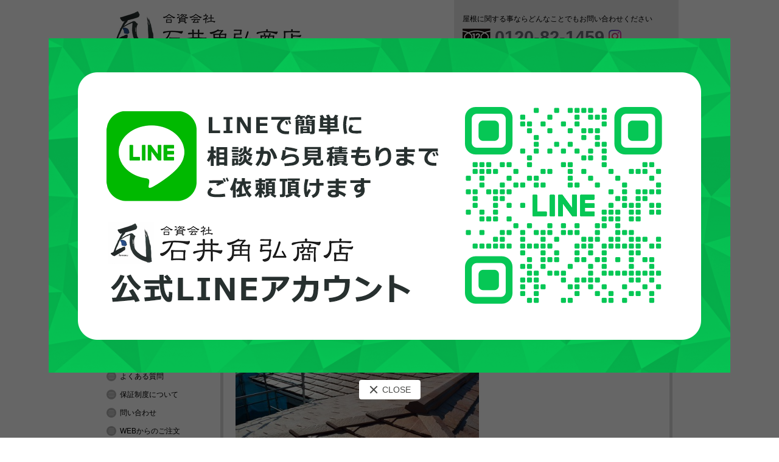

--- FILE ---
content_type: text/html; charset=UTF-8
request_url: https://ishikaku.com/1398/
body_size: 11946
content:
<!DOCTYPE html PUBLIC "-//W3C//DTD XHTML 1.0 Transitional//EN" "http://www.w3.org/TR/xhtml1/DTD/xhtml1-transitional.dtd">
<html xmlns="http://www.w3.org/1999/xhtml" lang="ja" xml:lang="ja">
<head>

  <!-- Global site tag (gtag.js) - Google Analytics -->
  <script async src="https://www.googletagmanager.com/gtag/js?id=UA-17067550-1"></script>
  <script>
    window.dataLayer = window.dataLayer || [];
    function gtag(){dataLayer.push(arguments);}
    gtag('js', new Date());

    gtag('config', 'UA-17067550-1');
    gtag('config', 'AW-983593685');
  </script>

  
<link rel="shortcut icon" href="https://ishikaku.com/wp-content/themes/ishikaku/favicon.ico" type="image/x-icon">

<title>
            小牧市　カラーベスト葺き替え工事完了　 - 犬山市の屋根工事　雨漏り修理　屋根補修は犬山市の石井角弘商店
  </title>


<meta http-equiv="content-type" content="text/html; charset=utf-8" />
<meta http-equiv="content-style-type" content="text/css; charset=utf-8" />

<!-- *** stylesheet *** -->
<link rel="stylesheet" type="text/css" href="https://ishikaku.com/wp-content/themes/ishikaku/js/slick/slick.css" />
<link rel="stylesheet" type="text/css" href="https://ishikaku.com/wp-content/themes/ishikaku/js/slick/slick-theme.css" />

<!-- *** javascript *** -->
<!--<script src="js/share.js" type="text/javascript"></script>-->
<link rel="stylesheet" type="text/css" href="https://ishikaku.com/wp-content/themes/ishikaku/js/nivo-slider.css" />
<link rel="stylesheet" type="text/css" href="https://ishikaku.com/wp-content/themes/ishikaku/js/style1.css" />
<link rel="stylesheet" type="text/css" href="https://ishikaku.com/wp-content/themes/ishikaku/js/jquery.lightbox-0.5.css" media="screen" />

<script language="javascript" type="text/javascript" src="https://ishikaku.com/wp-content/themes/ishikaku/js/jquery.js"></script>
<script language="javascript" type="text/javascript" src="https://ishikaku.com/wp-content/themes/ishikaku/js/jquery.easing.js"></script>
<script language="javascript" type="text/javascript" src="https://ishikaku.com/wp-content/themes/ishikaku/js/script.js"></script>
<script language="javascript" type="text/javascript" src="https://ishikaku.com/wp-content/themes/ishikaku/js/jQueryAutoHeight.js"></script>
<script language="javascript" type="text/javascript" src="https://ishikaku.com/wp-content/themes/ishikaku/js/jquery.matchHeight.js"></script>


<script type="text/javascript">
$(function() {
    $('.case-new-col').matchHeight();
    $('.js-mh').matchHeight();
});
</script>

<script type="text/javascript">
$(function(){
    $('#index_latest_case li').autoHeight({column:3, clear:1});
});
</script>


<style>
  @import url(https://fonts.googleapis.com/earlyaccess/notosansjapanese.css);
</style>


<script type="text/javascript" src="https://ishikaku.com/wp-content/themes/ishikaku/js/jquery.lightbox-0.5.js"></script>
<script type="text/javascript">
    $(function() {
        $('#product-col a').lightBox();
    });
    </script>


<!-- Google maps -->
<script src="https://maps.google.com/maps/api/js?key=AIzaSyB-a2K8ej7cFSRC54P-neVx6G-bVP3nz2U"></script>
<script>
function initialize() {
  var latlng = new google.maps.LatLng(35.371832, 136.953294);
  var myOptions = {
    zoom: 16, /*拡大比率*/
    center: latlng, /*表示枠内の中心点*/
    mapTypeId: google.maps.MapTypeId.ROADMAP/*表示タイプの指定*/
  };
  var map = new google.maps.Map(document.getElementById('map_canvas'), myOptions);

  /*アイコン設定▼*/
  var icon = new google.maps.MarkerImage('https://ishikaku.com/wp-content/themes/ishikaku/images/base/mapicon.png',
    new google.maps.Size(80,91),/*アイコンサイズ設定*/
    new google.maps.Point(0,0)/*アイコン位置設定*/
  );
  var markerOptions = {
    position: latlng,
    map: map,
    icon: icon,
    title: '石井角弘商店'
  };
  var marker = new google.maps.Marker(markerOptions);
　/*アイコン設定ここまで▲*/

  /*取得スタイルの貼り付け*/
  var styleOptions = [{"featureType":"landscape","stylers":[{"saturation":-100},{"lightness":65},{"visibility":"on"}]},{"featureType":"poi","stylers":[{"saturation":-100},{"lightness":51},{"visibility":"simplified"}]},{"featureType":"road.highway","stylers":[{"saturation":-100},{"visibility":"simplified"}]},{"featureType":"road.arterial","stylers":[{"saturation":-100},{"lightness":30},{"visibility":"on"}]},{"featureType":"road.local","stylers":[{"saturation":-100},{"lightness":40},{"visibility":"on"}]},{"featureType":"transit","stylers":[{"saturation":-100},{"visibility":"simplified"}]},{"featureType":"administrative.province","stylers":[{"visibility":"off"}]},{"featureType":"water","elementType":"labels","stylers":[{"visibility":"on"},{"lightness":-25},{"saturation":-100}]},{"featureType":"water","elementType":"geometry","stylers":[{"hue":"#ffff00"},{"lightness":-25},{"saturation":-97}]}];
  var styledMapOptions = { name: '石井角弘商店' }
  var sampleType = new google.maps.StyledMapType(styleOptions, styledMapOptions);
  map.mapTypes.set('sample', sampleType);
  map.setMapTypeId('sample');
}
</script>
<!--// Google maps -->

<meta name='robots' content='index, follow, max-image-preview:large, max-snippet:-1, max-video-preview:-1' />
	<style>img:is([sizes="auto" i], [sizes^="auto," i]) { contain-intrinsic-size: 3000px 1500px }</style>
	
	<!-- This site is optimized with the Yoast SEO plugin v25.3.1 - https://yoast.com/wordpress/plugins/seo/ -->
	<link rel="canonical" href="https://ishikaku.com/1398/" />
	<meta property="og:locale" content="ja_JP" />
	<meta property="og:type" content="article" />
	<meta property="og:title" content="小牧市　カラーベスト葺き替え工事完了　 - 犬山市の屋根工事　雨漏り修理　屋根補修は犬山市の石井角弘商店" />
	<meta property="og:description" content="先日、小牧市にてカラーベスト屋根葺き替え工事が完了しました。 軽量屋根材のＲＯＯＧＡ鉄平にて葺き替え工事を行いました。 綺麗に屋根が葺き変わりました。 工事完了 ＲＯＯＧＡ鉄平　ストーンオレンジ 葺き替え前 かなり傷んで [&hellip;]" />
	<meta property="og:url" content="https://ishikaku.com/1398/" />
	<meta property="og:site_name" content="犬山市の屋根工事　雨漏り修理　屋根補修は犬山市の石井角弘商店" />
	<meta property="article:published_time" content="2015-10-01T13:11:42+00:00" />
	<meta property="article:modified_time" content="2017-05-09T09:54:49+00:00" />
	<meta property="og:image" content="https://ishikaku.com/wp-content/uploads/2015/10/DSC_2210_00053.jpg" />
	<meta property="og:image:width" content="500" />
	<meta property="og:image:height" content="332" />
	<meta property="og:image:type" content="image/jpeg" />
	<meta name="author" content="ishikaku@Fgt7rjdeF2IL" />
	<meta name="twitter:card" content="summary_large_image" />
	<meta name="twitter:label1" content="執筆者" />
	<meta name="twitter:data1" content="ishikaku@Fgt7rjdeF2IL" />
	<script type="application/ld+json" class="yoast-schema-graph">{"@context":"https://schema.org","@graph":[{"@type":"WebPage","@id":"https://ishikaku.com/1398/","url":"https://ishikaku.com/1398/","name":"小牧市　カラーベスト葺き替え工事完了　 - 犬山市の屋根工事　雨漏り修理　屋根補修は犬山市の石井角弘商店","isPartOf":{"@id":"https://ishikaku.com/#website"},"primaryImageOfPage":{"@id":"https://ishikaku.com/1398/#primaryimage"},"image":{"@id":"https://ishikaku.com/1398/#primaryimage"},"thumbnailUrl":"https://ishikaku.com/wp-content/uploads/2015/10/DSC_2210_00053-400x266.jpg","datePublished":"2015-10-01T13:11:42+00:00","dateModified":"2017-05-09T09:54:49+00:00","author":{"@id":"https://ishikaku.com/#/schema/person/e60182a1b4e47d7234946e4abd072237"},"breadcrumb":{"@id":"https://ishikaku.com/1398/#breadcrumb"},"inLanguage":"ja","potentialAction":[{"@type":"ReadAction","target":["https://ishikaku.com/1398/"]}]},{"@type":"ImageObject","inLanguage":"ja","@id":"https://ishikaku.com/1398/#primaryimage","url":"https://ishikaku.com/wp-content/uploads/2015/10/DSC_2210_00053.jpg","contentUrl":"https://ishikaku.com/wp-content/uploads/2015/10/DSC_2210_00053.jpg","width":500,"height":332},{"@type":"BreadcrumbList","@id":"https://ishikaku.com/1398/#breadcrumb","itemListElement":[{"@type":"ListItem","position":1,"name":"ホーム","item":"https://ishikaku.com/"},{"@type":"ListItem","position":2,"name":"小牧市　カラーベスト葺き替え工事完了　"}]},{"@type":"WebSite","@id":"https://ishikaku.com/#website","url":"https://ishikaku.com/","name":"犬山市の屋根工事　雨漏り修理　屋根補修は犬山市の石井角弘商店","description":"","potentialAction":[{"@type":"SearchAction","target":{"@type":"EntryPoint","urlTemplate":"https://ishikaku.com/?s={search_term_string}"},"query-input":{"@type":"PropertyValueSpecification","valueRequired":true,"valueName":"search_term_string"}}],"inLanguage":"ja"},{"@type":"Person","@id":"https://ishikaku.com/#/schema/person/e60182a1b4e47d7234946e4abd072237","name":"ishikaku@Fgt7rjdeF2IL","image":{"@type":"ImageObject","inLanguage":"ja","@id":"https://ishikaku.com/#/schema/person/image/","url":"https://secure.gravatar.com/avatar/6e78bbf922cc780cbd83b23a6d67d350219e635ade319990f084d98e77c1a16b?s=96&d=mm&r=g","contentUrl":"https://secure.gravatar.com/avatar/6e78bbf922cc780cbd83b23a6d67d350219e635ade319990f084d98e77c1a16b?s=96&d=mm&r=g","caption":"ishikaku@Fgt7rjdeF2IL"},"url":"https://ishikaku.com/author/ishikakufgt7rjdef2il/"}]}</script>
	<!-- / Yoast SEO plugin. -->


<link rel='dns-prefetch' href='//maxcdn.bootstrapcdn.com' />
		<!-- This site uses the Google Analytics by MonsterInsights plugin v9.6.1 - Using Analytics tracking - https://www.monsterinsights.com/ -->
		<!-- Note: MonsterInsights is not currently configured on this site. The site owner needs to authenticate with Google Analytics in the MonsterInsights settings panel. -->
					<!-- No tracking code set -->
				<!-- / Google Analytics by MonsterInsights -->
		<script type="text/javascript">
/* <![CDATA[ */
window._wpemojiSettings = {"baseUrl":"https:\/\/s.w.org\/images\/core\/emoji\/16.0.1\/72x72\/","ext":".png","svgUrl":"https:\/\/s.w.org\/images\/core\/emoji\/16.0.1\/svg\/","svgExt":".svg","source":{"concatemoji":"https:\/\/ishikaku.com\/wp-includes\/js\/wp-emoji-release.min.js?ver=6.8.3"}};
/*! This file is auto-generated */
!function(s,n){var o,i,e;function c(e){try{var t={supportTests:e,timestamp:(new Date).valueOf()};sessionStorage.setItem(o,JSON.stringify(t))}catch(e){}}function p(e,t,n){e.clearRect(0,0,e.canvas.width,e.canvas.height),e.fillText(t,0,0);var t=new Uint32Array(e.getImageData(0,0,e.canvas.width,e.canvas.height).data),a=(e.clearRect(0,0,e.canvas.width,e.canvas.height),e.fillText(n,0,0),new Uint32Array(e.getImageData(0,0,e.canvas.width,e.canvas.height).data));return t.every(function(e,t){return e===a[t]})}function u(e,t){e.clearRect(0,0,e.canvas.width,e.canvas.height),e.fillText(t,0,0);for(var n=e.getImageData(16,16,1,1),a=0;a<n.data.length;a++)if(0!==n.data[a])return!1;return!0}function f(e,t,n,a){switch(t){case"flag":return n(e,"\ud83c\udff3\ufe0f\u200d\u26a7\ufe0f","\ud83c\udff3\ufe0f\u200b\u26a7\ufe0f")?!1:!n(e,"\ud83c\udde8\ud83c\uddf6","\ud83c\udde8\u200b\ud83c\uddf6")&&!n(e,"\ud83c\udff4\udb40\udc67\udb40\udc62\udb40\udc65\udb40\udc6e\udb40\udc67\udb40\udc7f","\ud83c\udff4\u200b\udb40\udc67\u200b\udb40\udc62\u200b\udb40\udc65\u200b\udb40\udc6e\u200b\udb40\udc67\u200b\udb40\udc7f");case"emoji":return!a(e,"\ud83e\udedf")}return!1}function g(e,t,n,a){var r="undefined"!=typeof WorkerGlobalScope&&self instanceof WorkerGlobalScope?new OffscreenCanvas(300,150):s.createElement("canvas"),o=r.getContext("2d",{willReadFrequently:!0}),i=(o.textBaseline="top",o.font="600 32px Arial",{});return e.forEach(function(e){i[e]=t(o,e,n,a)}),i}function t(e){var t=s.createElement("script");t.src=e,t.defer=!0,s.head.appendChild(t)}"undefined"!=typeof Promise&&(o="wpEmojiSettingsSupports",i=["flag","emoji"],n.supports={everything:!0,everythingExceptFlag:!0},e=new Promise(function(e){s.addEventListener("DOMContentLoaded",e,{once:!0})}),new Promise(function(t){var n=function(){try{var e=JSON.parse(sessionStorage.getItem(o));if("object"==typeof e&&"number"==typeof e.timestamp&&(new Date).valueOf()<e.timestamp+604800&&"object"==typeof e.supportTests)return e.supportTests}catch(e){}return null}();if(!n){if("undefined"!=typeof Worker&&"undefined"!=typeof OffscreenCanvas&&"undefined"!=typeof URL&&URL.createObjectURL&&"undefined"!=typeof Blob)try{var e="postMessage("+g.toString()+"("+[JSON.stringify(i),f.toString(),p.toString(),u.toString()].join(",")+"));",a=new Blob([e],{type:"text/javascript"}),r=new Worker(URL.createObjectURL(a),{name:"wpTestEmojiSupports"});return void(r.onmessage=function(e){c(n=e.data),r.terminate(),t(n)})}catch(e){}c(n=g(i,f,p,u))}t(n)}).then(function(e){for(var t in e)n.supports[t]=e[t],n.supports.everything=n.supports.everything&&n.supports[t],"flag"!==t&&(n.supports.everythingExceptFlag=n.supports.everythingExceptFlag&&n.supports[t]);n.supports.everythingExceptFlag=n.supports.everythingExceptFlag&&!n.supports.flag,n.DOMReady=!1,n.readyCallback=function(){n.DOMReady=!0}}).then(function(){return e}).then(function(){var e;n.supports.everything||(n.readyCallback(),(e=n.source||{}).concatemoji?t(e.concatemoji):e.wpemoji&&e.twemoji&&(t(e.twemoji),t(e.wpemoji)))}))}((window,document),window._wpemojiSettings);
/* ]]> */
</script>
<style id='wp-emoji-styles-inline-css' type='text/css'>

	img.wp-smiley, img.emoji {
		display: inline !important;
		border: none !important;
		box-shadow: none !important;
		height: 1em !important;
		width: 1em !important;
		margin: 0 0.07em !important;
		vertical-align: -0.1em !important;
		background: none !important;
		padding: 0 !important;
	}
</style>
<link rel='stylesheet' id='wp-block-library-css' href='https://ishikaku.com/wp-includes/css/dist/block-library/style.min.css?ver=6.8.3' type='text/css' media='all' />
<style id='classic-theme-styles-inline-css' type='text/css'>
/*! This file is auto-generated */
.wp-block-button__link{color:#fff;background-color:#32373c;border-radius:9999px;box-shadow:none;text-decoration:none;padding:calc(.667em + 2px) calc(1.333em + 2px);font-size:1.125em}.wp-block-file__button{background:#32373c;color:#fff;text-decoration:none}
</style>
<style id='global-styles-inline-css' type='text/css'>
:root{--wp--preset--aspect-ratio--square: 1;--wp--preset--aspect-ratio--4-3: 4/3;--wp--preset--aspect-ratio--3-4: 3/4;--wp--preset--aspect-ratio--3-2: 3/2;--wp--preset--aspect-ratio--2-3: 2/3;--wp--preset--aspect-ratio--16-9: 16/9;--wp--preset--aspect-ratio--9-16: 9/16;--wp--preset--color--black: #000000;--wp--preset--color--cyan-bluish-gray: #abb8c3;--wp--preset--color--white: #ffffff;--wp--preset--color--pale-pink: #f78da7;--wp--preset--color--vivid-red: #cf2e2e;--wp--preset--color--luminous-vivid-orange: #ff6900;--wp--preset--color--luminous-vivid-amber: #fcb900;--wp--preset--color--light-green-cyan: #7bdcb5;--wp--preset--color--vivid-green-cyan: #00d084;--wp--preset--color--pale-cyan-blue: #8ed1fc;--wp--preset--color--vivid-cyan-blue: #0693e3;--wp--preset--color--vivid-purple: #9b51e0;--wp--preset--gradient--vivid-cyan-blue-to-vivid-purple: linear-gradient(135deg,rgba(6,147,227,1) 0%,rgb(155,81,224) 100%);--wp--preset--gradient--light-green-cyan-to-vivid-green-cyan: linear-gradient(135deg,rgb(122,220,180) 0%,rgb(0,208,130) 100%);--wp--preset--gradient--luminous-vivid-amber-to-luminous-vivid-orange: linear-gradient(135deg,rgba(252,185,0,1) 0%,rgba(255,105,0,1) 100%);--wp--preset--gradient--luminous-vivid-orange-to-vivid-red: linear-gradient(135deg,rgba(255,105,0,1) 0%,rgb(207,46,46) 100%);--wp--preset--gradient--very-light-gray-to-cyan-bluish-gray: linear-gradient(135deg,rgb(238,238,238) 0%,rgb(169,184,195) 100%);--wp--preset--gradient--cool-to-warm-spectrum: linear-gradient(135deg,rgb(74,234,220) 0%,rgb(151,120,209) 20%,rgb(207,42,186) 40%,rgb(238,44,130) 60%,rgb(251,105,98) 80%,rgb(254,248,76) 100%);--wp--preset--gradient--blush-light-purple: linear-gradient(135deg,rgb(255,206,236) 0%,rgb(152,150,240) 100%);--wp--preset--gradient--blush-bordeaux: linear-gradient(135deg,rgb(254,205,165) 0%,rgb(254,45,45) 50%,rgb(107,0,62) 100%);--wp--preset--gradient--luminous-dusk: linear-gradient(135deg,rgb(255,203,112) 0%,rgb(199,81,192) 50%,rgb(65,88,208) 100%);--wp--preset--gradient--pale-ocean: linear-gradient(135deg,rgb(255,245,203) 0%,rgb(182,227,212) 50%,rgb(51,167,181) 100%);--wp--preset--gradient--electric-grass: linear-gradient(135deg,rgb(202,248,128) 0%,rgb(113,206,126) 100%);--wp--preset--gradient--midnight: linear-gradient(135deg,rgb(2,3,129) 0%,rgb(40,116,252) 100%);--wp--preset--font-size--small: 13px;--wp--preset--font-size--medium: 20px;--wp--preset--font-size--large: 36px;--wp--preset--font-size--x-large: 42px;--wp--preset--spacing--20: 0.44rem;--wp--preset--spacing--30: 0.67rem;--wp--preset--spacing--40: 1rem;--wp--preset--spacing--50: 1.5rem;--wp--preset--spacing--60: 2.25rem;--wp--preset--spacing--70: 3.38rem;--wp--preset--spacing--80: 5.06rem;--wp--preset--shadow--natural: 6px 6px 9px rgba(0, 0, 0, 0.2);--wp--preset--shadow--deep: 12px 12px 50px rgba(0, 0, 0, 0.4);--wp--preset--shadow--sharp: 6px 6px 0px rgba(0, 0, 0, 0.2);--wp--preset--shadow--outlined: 6px 6px 0px -3px rgba(255, 255, 255, 1), 6px 6px rgba(0, 0, 0, 1);--wp--preset--shadow--crisp: 6px 6px 0px rgba(0, 0, 0, 1);}:where(.is-layout-flex){gap: 0.5em;}:where(.is-layout-grid){gap: 0.5em;}body .is-layout-flex{display: flex;}.is-layout-flex{flex-wrap: wrap;align-items: center;}.is-layout-flex > :is(*, div){margin: 0;}body .is-layout-grid{display: grid;}.is-layout-grid > :is(*, div){margin: 0;}:where(.wp-block-columns.is-layout-flex){gap: 2em;}:where(.wp-block-columns.is-layout-grid){gap: 2em;}:where(.wp-block-post-template.is-layout-flex){gap: 1.25em;}:where(.wp-block-post-template.is-layout-grid){gap: 1.25em;}.has-black-color{color: var(--wp--preset--color--black) !important;}.has-cyan-bluish-gray-color{color: var(--wp--preset--color--cyan-bluish-gray) !important;}.has-white-color{color: var(--wp--preset--color--white) !important;}.has-pale-pink-color{color: var(--wp--preset--color--pale-pink) !important;}.has-vivid-red-color{color: var(--wp--preset--color--vivid-red) !important;}.has-luminous-vivid-orange-color{color: var(--wp--preset--color--luminous-vivid-orange) !important;}.has-luminous-vivid-amber-color{color: var(--wp--preset--color--luminous-vivid-amber) !important;}.has-light-green-cyan-color{color: var(--wp--preset--color--light-green-cyan) !important;}.has-vivid-green-cyan-color{color: var(--wp--preset--color--vivid-green-cyan) !important;}.has-pale-cyan-blue-color{color: var(--wp--preset--color--pale-cyan-blue) !important;}.has-vivid-cyan-blue-color{color: var(--wp--preset--color--vivid-cyan-blue) !important;}.has-vivid-purple-color{color: var(--wp--preset--color--vivid-purple) !important;}.has-black-background-color{background-color: var(--wp--preset--color--black) !important;}.has-cyan-bluish-gray-background-color{background-color: var(--wp--preset--color--cyan-bluish-gray) !important;}.has-white-background-color{background-color: var(--wp--preset--color--white) !important;}.has-pale-pink-background-color{background-color: var(--wp--preset--color--pale-pink) !important;}.has-vivid-red-background-color{background-color: var(--wp--preset--color--vivid-red) !important;}.has-luminous-vivid-orange-background-color{background-color: var(--wp--preset--color--luminous-vivid-orange) !important;}.has-luminous-vivid-amber-background-color{background-color: var(--wp--preset--color--luminous-vivid-amber) !important;}.has-light-green-cyan-background-color{background-color: var(--wp--preset--color--light-green-cyan) !important;}.has-vivid-green-cyan-background-color{background-color: var(--wp--preset--color--vivid-green-cyan) !important;}.has-pale-cyan-blue-background-color{background-color: var(--wp--preset--color--pale-cyan-blue) !important;}.has-vivid-cyan-blue-background-color{background-color: var(--wp--preset--color--vivid-cyan-blue) !important;}.has-vivid-purple-background-color{background-color: var(--wp--preset--color--vivid-purple) !important;}.has-black-border-color{border-color: var(--wp--preset--color--black) !important;}.has-cyan-bluish-gray-border-color{border-color: var(--wp--preset--color--cyan-bluish-gray) !important;}.has-white-border-color{border-color: var(--wp--preset--color--white) !important;}.has-pale-pink-border-color{border-color: var(--wp--preset--color--pale-pink) !important;}.has-vivid-red-border-color{border-color: var(--wp--preset--color--vivid-red) !important;}.has-luminous-vivid-orange-border-color{border-color: var(--wp--preset--color--luminous-vivid-orange) !important;}.has-luminous-vivid-amber-border-color{border-color: var(--wp--preset--color--luminous-vivid-amber) !important;}.has-light-green-cyan-border-color{border-color: var(--wp--preset--color--light-green-cyan) !important;}.has-vivid-green-cyan-border-color{border-color: var(--wp--preset--color--vivid-green-cyan) !important;}.has-pale-cyan-blue-border-color{border-color: var(--wp--preset--color--pale-cyan-blue) !important;}.has-vivid-cyan-blue-border-color{border-color: var(--wp--preset--color--vivid-cyan-blue) !important;}.has-vivid-purple-border-color{border-color: var(--wp--preset--color--vivid-purple) !important;}.has-vivid-cyan-blue-to-vivid-purple-gradient-background{background: var(--wp--preset--gradient--vivid-cyan-blue-to-vivid-purple) !important;}.has-light-green-cyan-to-vivid-green-cyan-gradient-background{background: var(--wp--preset--gradient--light-green-cyan-to-vivid-green-cyan) !important;}.has-luminous-vivid-amber-to-luminous-vivid-orange-gradient-background{background: var(--wp--preset--gradient--luminous-vivid-amber-to-luminous-vivid-orange) !important;}.has-luminous-vivid-orange-to-vivid-red-gradient-background{background: var(--wp--preset--gradient--luminous-vivid-orange-to-vivid-red) !important;}.has-very-light-gray-to-cyan-bluish-gray-gradient-background{background: var(--wp--preset--gradient--very-light-gray-to-cyan-bluish-gray) !important;}.has-cool-to-warm-spectrum-gradient-background{background: var(--wp--preset--gradient--cool-to-warm-spectrum) !important;}.has-blush-light-purple-gradient-background{background: var(--wp--preset--gradient--blush-light-purple) !important;}.has-blush-bordeaux-gradient-background{background: var(--wp--preset--gradient--blush-bordeaux) !important;}.has-luminous-dusk-gradient-background{background: var(--wp--preset--gradient--luminous-dusk) !important;}.has-pale-ocean-gradient-background{background: var(--wp--preset--gradient--pale-ocean) !important;}.has-electric-grass-gradient-background{background: var(--wp--preset--gradient--electric-grass) !important;}.has-midnight-gradient-background{background: var(--wp--preset--gradient--midnight) !important;}.has-small-font-size{font-size: var(--wp--preset--font-size--small) !important;}.has-medium-font-size{font-size: var(--wp--preset--font-size--medium) !important;}.has-large-font-size{font-size: var(--wp--preset--font-size--large) !important;}.has-x-large-font-size{font-size: var(--wp--preset--font-size--x-large) !important;}
:where(.wp-block-post-template.is-layout-flex){gap: 1.25em;}:where(.wp-block-post-template.is-layout-grid){gap: 1.25em;}
:where(.wp-block-columns.is-layout-flex){gap: 2em;}:where(.wp-block-columns.is-layout-grid){gap: 2em;}
:root :where(.wp-block-pullquote){font-size: 1.5em;line-height: 1.6;}
</style>
<link rel='stylesheet' id='theme-style-css' href='https://ishikaku.com/wp-content/themes/ishikaku/style.css?ver=6.8.3' type='text/css' media='all' />
<link rel='stylesheet' id='icon-style-css' href='https://maxcdn.bootstrapcdn.com/font-awesome/4.7.0/css/font-awesome.min.css?ver=6.8.3' type='text/css' media='all' />
<link rel='stylesheet' id='wp-pagenavi-css' href='https://ishikaku.com/wp-content/plugins/wp-pagenavi/pagenavi-css.css?ver=2.70' type='text/css' media='all' />
<link rel="https://api.w.org/" href="https://ishikaku.com/wp-json/" /><link rel="alternate" title="JSON" type="application/json" href="https://ishikaku.com/wp-json/wp/v2/posts/1398" /><link rel="EditURI" type="application/rsd+xml" title="RSD" href="https://ishikaku.com/xmlrpc.php?rsd" />
<meta name="generator" content="WordPress 6.8.3" />
<link rel='shortlink' href='https://ishikaku.com/?p=1398' />
<link rel="alternate" title="oEmbed (JSON)" type="application/json+oembed" href="https://ishikaku.com/wp-json/oembed/1.0/embed?url=https%3A%2F%2Fishikaku.com%2F1398%2F" />
<link rel="alternate" title="oEmbed (XML)" type="text/xml+oembed" href="https://ishikaku.com/wp-json/oembed/1.0/embed?url=https%3A%2F%2Fishikaku.com%2F1398%2F&#038;format=xml" />
<link type="text/css" href="https://ishikaku.com/wp-content/themes/ishikaku/js/facebox/facebox.css" rel="stylesheet" media="all" />
<script src="https://ishikaku.com/wp-content/themes/ishikaku/js/facebox/facebox.js" type="text/javascript"></script>
<script src="https://ishikaku.com/wp-content/themes/ishikaku/js/facebox/faceboxOnload.js" type="text/javascript"></script>

<script src="https://ishikaku.com/wp-content/themes/ishikaku/js/opening.js"></script>
</head>



  <body id="%e5%b0%8f%e7%89%a7%e5%b8%82%e3%80%80%e3%82%ab%e3%83%a9%e3%83%bc%e3%83%99%e3%82%b9%e3%83%88%e8%91%ba%e3%81%8d%e6%9b%bf%e3%81%88%e5%b7%a5%e4%ba%8b%e5%ae%8c%e4%ba%86%e3%80%80" onload="initialize();">
<div id="document">
  <div id="header2">

<div id="logo-new">
<h1><img src="https://ishikaku.com/wp-content/themes/ishikaku/images/base/logo-202001.png" alt="屋根リフォーム 雨漏り修理 屋根葺き替えは愛知岐阜の石井角弘商店へ　合資会社 石井角弘商店" /></h1>
<div class="header-right">
<p>屋根に関する事ならどんなことでもお問い合わせください</p>
<div class="phone">
<img src="https://ishikaku.com/wp-content/themes/ishikaku/images/base/dial-icon.png"><p>0120-82-1459</p>
</div>
<div class="sns-icon_sp">
  <ul class="side-icon">
    <li>
      <a href="https://www.instagram.com/ishiikakuhiroshouten/" target="_blank"><i class="fa fa-instagram" aria-hidden="true"></i></a>
    </li>
  </ul>
</div>
</div>
</div>
    <!-- /#header -->
    </div>
<div id="globalnavi">
<ul><li><a href="https://ishikaku.com/">ホーム<span>HOME</span></a></li>
<li><a href="#" title="menu-btn">屋根工事メニュー<span>MENU</span></a>
<ul class="sub-menu">
	<li><a href="/case-fukikae/" title="head">屋根のリフォーム・瓦葺替え</a>
	<ul class="sub-menu">
		<li><a href="/case/case-fukikae/earthquake-resistant/">耐震工事</a></li>
		<li><a href="/case/case-fukikae/slate-roof">スレート屋根</a></li>
		<li><a href="/case/case-fukikae/slate-cover/">カバー工事</a></li>
		<li><a href="/case/case-fukikae/cement-roof">セメント瓦</a></li>
		<li><a href="/case/case-fukikae/slate-pamir">パミール屋根</a></li>
		<li><a href="/case/case-fukikae/sekisui/">セキスイかわらＵ</a></li>
		<li><a href="https://ishikaku.com/case/case-fukikae/subsidy/">補助金対象工事</a></li>
		<li><a href="/case/case-fukikae/rooga/">ROOGA</a></li>
		<li><a href="/case/case-fukikae/solor-power-set/">太陽光発電設置</a></li>
		<li><a href="/case/case-fukikae/gaiheki">外壁塗装</a></li>
	</ul>
</li>
	<li><a href="/case-repair/" title="head">屋根の補修やトラブル</a>
	<ul class="sub-menu">
		<li><a href="/case/case-repair/shikkui">漆喰工事</a></li>
		<li><a href="/case/case-repair/rain-leaking">雨漏り補修</a></li>
		<li><a href="/case/case-repair/typhoon">台風被害の補修</a></li>
		<li><a href="/case/case-repair/taishin">棟積み直し</a></li>
		<li><a href="/case/case-repair/taniita">谷板金補修</a></li>
		<li><a href="/case/case-repair/snow">雪止め設置工事</a></li>
		<li><a href="/case/case-repair/%e6%a3%9f%e7%95%aa%e7%b7%9a">番線工事</a></li>
		<li><a href="/case/case-repair/other-repair">その他の補修</a></li>
	</ul>
</li>
</ul>
</li>
<li><a href="https://ishikaku.com/payment/"><small>料金・お支払について</small><span>PAYMENT</span></a></li>
<li><a href="https://ishikaku.com/contact/">お問合せ<span>CONTACT</span></a></li>
<li><a href="https://page.line.me/xha2949x?openQrModal=true"><span class="line">LINEで気軽に<br>問い合わせる</span></a></li>
</ul>        <!-- /#globalnavi -->
    </div>
  <div id="document-inner" class="clearfix">
  <div id="contents">
    <h2 id="page">ブログ</h2>
          <div id="date">2015/10/01</div>
<h3 id="post-tit">小牧市　カラーベスト葺き替え工事完了　</h3>
<div class="inner-box">
 <p>先日、小牧市にてカラーベスト屋根葺き替え工事が完了しました。</p>
<p>軽量屋根材のＲＯＯＧＡ鉄平にて葺き替え工事を行いました。</p>
<p>綺麗に屋根が葺き変わりました。</p>
<p><img fetchpriority="high" decoding="async" class="alignnone size-medium wp-image-1400" src="https://ishikaku.com/wp-content/uploads/2015/10/DSC_2210_00053-400x266.jpg" alt="DSC_2210_00053" width="400" height="266" srcset="https://ishikaku.com/wp-content/uploads/2015/10/DSC_2210_00053-400x266.jpg 400w, https://ishikaku.com/wp-content/uploads/2015/10/DSC_2210_00053.jpg 500w" sizes="(max-width: 400px) 100vw, 400px" /></p>
<p>工事完了</p>
<p>ＲＯＯＧＡ鉄平　ストーンオレンジ</p>
<p><img decoding="async" class="alignnone size-medium wp-image-1399" src="https://ishikaku.com/wp-content/uploads/2015/10/DSC_1757-400x266.jpg" alt="DSC_1757" width="400" height="266" srcset="https://ishikaku.com/wp-content/uploads/2015/10/DSC_1757-400x266.jpg 400w, https://ishikaku.com/wp-content/uploads/2015/10/DSC_1757.jpg 500w" sizes="(max-width: 400px) 100vw, 400px" /></p>
<p>葺き替え前</p>
<p>かなり傷んでいました。</p>
    </div>
 <div class="back_btn"><a href="https://ishikaku.com/category/blog"><img src="https://ishikaku.com/wp-content/themes/ishikaku/images/base/btn_ather_blog.gif" alt="ブログ一覧に戻る"></a> </div>

<aside id="cateBox">
<h4>ブログカテゴリー</h4>
<ul class="blog-cate">
<li><a href="https://ishikaku.com/category/%e3%81%9d%e3%81%ae%e4%bb%96/">その他</a></li>
<li><a href="https://ishikaku.com/category/blog/">ブログ</a></li>
<li><a href="https://ishikaku.com/category/repair/">屋根修理</a></li>
<li><a href="https://ishikaku.com/category/%e5%b1%8b%e6%a0%b9%e8%91%ba%e3%81%8d%e6%9b%bf%e3%81%88/">屋根葺き替え</a></li>
<li><a href="https://ishikaku.com/category/%e7%93%a6%e3%83%8b%e3%83%a5%e3%83%bc%e3%82%b9/">瓦ニュース</a></li>

</ul>
</aside>
      <!-- /#contents -->
  </div>
  <div id="navigation">
<ul id="banners">
  <li>
    <a href="https://line.me/R/ti/p/@xha2949x" target="_blank">
      <img src="https://ishikaku.com/wp-content/themes/ishikaku/images/base/bnr-line_pc.png" width="180" alt="LINE@からもお気軽にお問い合わせください。" />
    </a>
  </li>
    <li>
    <a href="http://www.yane.or.jp/meibo/meibo.cgi?mode=ksearch&word=%88%A4%92m%8C%A7%8C%A2%8ER%8Es&view=30" target="_blank">
      <img src="https://ishikaku.com/wp-content/themes/ishikaku/images/base/local-navi-bnr.gif" width="180" height="90" alt="社団法人全日本瓦工事業連盟　優良加盟店" />
    </a>
  </li>
</ul>
<dl id="localnavi01">
<dt>はじめての方へ<br><span>GUIDE</span></dt>
<dd><a href="https://ishikaku.com/profile/">会社概要</a></dd>
<dd><a href="https://ishikaku.com/flow-roof/">工事までの流れ</a></dd>
<dd><a href="https://ishikaku.com/faq/">よくある質問</a></dd>
<dd><a href="https://ishikaku.com/hoken/">保証制度について</a></dd>
<dd><a href="https://ishikaku.com/contact/">問い合わせ</a></dd>
<dd><a href="https://ishikaku.com/online-order/">WEBからのご注文</a></dd>
</dl>

<dl id="localnavi03">
<dt>屋根工事について<br><span>CONSTUCTION</span></dt>
<dd><a href="https://ishikaku.com/guideline/">ガイドライン工法</a></dd>
<dd><a href="https://ishikaku.com/solor-power/">太陽光発電</a></dd>
<dd><a href="https://ishikaku.com/case/case-fukikae/slate-roof">カラーベスト葺き替え</a></dd>
<dd><a href="https://ishikaku.com/case/case-fukikae/case/case-fukikae/sekisui">セキスイかわらU</a></dd>
<dd><a href="https://ishikaku.com/case/case-fukikae/case/case-fukikae/sekisui">ナショナルニューウェーブ</a></dd>
</dl>
<ul id="banners">
<li><a href="https://ishikaku.com/voice/" alt="お客様から寄せられた声"><img src="https://ishikaku.com/wp-content/themes/ishikaku/images/top/voice_bana.jpg" width="180"></a></li>
</ul>
<!--地域-->
<div id="side_map">
<p id="area-tit"><img src="https://ishikaku.com/wp-content/themes/ishikaku/images/top/area-jirei-tit.gif" width="164" height="105" alt="工事地域" /></p>
<ul id="area">
<li><a href="https://ishikaku.com/case/case-area/inuyama">犬山市</a></li>
<li><a href="https://ishikaku.com/case/case-area/konan">江南市</a></li>
<li><a href="https://ishikaku.com/case/case-area/kasugai">春日井市</a></li>
<li><a href="https://ishikaku.com/case/case-area/komaki">小牧市</a></li>
<li><a href="https://ishikaku.com/case/case-area/kani">可児市</a></li>
<li><a href="https://ishikaku.com/case/case-area/tajimi">多治見市</a></li>
<li><a href="https://ishikaku.com/case/case-area/gifu">岐阜市</a></li>
<li><a href="https://ishikaku.com/case/case-area/ooguchi">大口町</a></li>
<li><a href="https://ishikaku.com/case/case-area/kakamigahara">各務原市</a></li>
<li><a href="https://ishikaku.com/case/case-area/nagoya">名古屋市</a></li>
<li><a href="https://ishikaku.com/case/case-area/ichinomiya">一宮市</a></li>
<li><a href="https://ishikaku.com/case/case-area/minokamo">美濃加茂市</a></li>
<li><a href="https://ishikaku.com/case/case-area/fusou">扶桑町</a></li>
</ul>
</div>
<!--地域-->
<!-- /#navigation -->
</div>
    <!-- /#document-inner --></div>

  <!-- /#document -->
</div>


<footer>
<div id="footer">
<div id="footer2">
<div id="footer3">
<div id="footer4"> 
<div id="footer-navi">
<p id="midashi"><strong>屋根リフォーム 雨漏り修理 屋根葺き替えは愛知岐阜の石井角弘商店へ</strong><br />
犬山市橋爪東2丁目52番地の1 / TEL：0568-62-5811 / FAX：0568-62-5812 / フリーダイヤル：0120-82-1459</p>
<div id="footer-inner"> <a href="https://ishikaku.com/case-fukikae/">石井角弘商店の葺き替え実績はこちら</a> | <a href="#">屋根工事実績は45000件以上</a> | <a href="https://ishikaku.com/contact/">屋根補修工事のお問合せはこちら</a> | <a href="https://ishikaku.com/category/blog/">瓦工事情報を配信【石角ブログ】</a></div>
<p><a href="flow-roof/">屋根工事の流れ</a> | <a href="case-fukikae/">葺き替え事例</a> | <a href="case-repair/">瓦の補修事例</a> | <a href="solor-power/">太陽光発電システム</a> | <a href="contact/">瓦の無料診断</a> | <a href="guideline/">ガイドライン工法</a> | <a href="rooga/">ROOGA</a> | <a href="hoken/">保険制度</a> | <a href="profile/">会社概要</a><br><a href="faq/">よくある質問</a> | <a href="contact/">お問合せ</a> | <a href="case/85/">セメント瓦葺き替え工事</a> | <a href="#">カラーベスト葺き替え工事</a> | <a href="#">いぶし瓦葺き替え工事</a> | <a href="#">陶器瓦葺き替え工事</a><br><a href="#">シングル屋根材葺き替え工事</a> | <a href="roof-construction/case-fukikae/case_11.html">屋根瓦葺き替え工事</a> | <a href="https://ishikaku.com/case/394/">セキスイかわらU</a> | <a href="#">和瓦屋根葺き替え工事</a> | <a href="#">Ｓ瓦屋根葺き替え工事</a></p>
<p>屋根のリフォーム・瓦の葺き替え・雨漏り修理・台風による屋根破損修理は、豊富な実績のある当社にお任せください。 <br />
10年間賠償保証精度加入店で安心
セメント瓦　葺き替え工事、谷樋に穴が開いて雨が漏る、漆喰がボロボロ、棟も傷んでいるので、<br />
屋根を軽くしたいけど和瓦で葺き直したい、ガラス瓦を使って自然の光を取り込みたい、<br />
軽い屋根材で葺せ替えして屋根を軽くしたい方お問合せください。</p>
<div class="footer-case">
  <div class="footer-case-col">
    <p>屋根の補修</p>
    <ul>
      <li><a href="https://ishikaku.com//case/1084">雨漏り修理</a></li>
      <li><a href="https://ishikaku.com//case/961">漆喰塗り替え</a></li>
      <li><a href="https://ishikaku.com//case/1092">棟積直し</a></li>
      <li><a href="https://ishikaku.com//case/1018">棟耐震補強</a></li>
      <li><a href="https://ishikaku.com//case/1111">谷板差し替え</a></li>
      <li><a href="https://ishikaku.com/">葺き直し</a></li>
      <li><a href="https://ishikaku.com/">瓦のズレ補修</a></li>
      <li><a href="https://ishikaku.com//case/1185">瓦のネジ固定</a></li>
      <li><a href="https://ishikaku.com//case/996">雪止め瓦設置</a></li>
      <li><a href="https://ishikaku.com//case/1185">番線取り替え</a></li>
    </ul>
  </div>
  <div class="footer-case-col">
    <p>屋根の葺き替え</p>
    <ul>
      <li><a href="https://ishikaku.com//case/817">土葺き屋根の葺き替え</a></li>
      <li><a href="https://ishikaku.com//case/327">スレート屋根の葺き替え</a></li>
      <li><a href="https://ishikaku.com//case/799">セメント瓦の葺き替え</a></li>
      <li><a href="https://ishikaku.com//case/394">セキスイかわらＵの葺き替え</a></li>
      <li><a href="https://ishikaku.com//case/611">パミールの葺き替え</a></li>
      <li><a href="https://ishikaku.com//case/477">ナショナルニューウェーブの葺き替え</a></li>
      <li><a href="https://ishikaku.com//case/734">ROOGAに葺き替え</a></li>
      <li><a href="https://ishikaku.com//case/573">スレート屋根をカバー</a></li>
    </ul>
  </div>
  <div class="footer-case-col">
    <p>屋根との関連工事</p>
    <ul>
      <li><a href="https://ishikaku.com//case/584">葺き替え＋太陽光発電システム</a></li>
      <li><a href="https://ishikaku.com//case/1284">葺き替え＋外壁塗装</a></li>
      <li><a href="https://ishikaku.com//case/667">葺き替え＋樋交換</a></li>
      <li><a href="https://ishikaku.com//case/698">葺き替え＋耐震補強</a></li>
      <li><a href="https://ishikaku.com//case/case-repair/typhoon/">台風被害の屋根修理</a></li>
      <li><a href="https://ishikaku.com//case/case-repair/typhoon/">地震被害の屋根修理</a></li>
    </ul>
  </div>
</div>
</div>
<!-- /#footer -->
</div>
</div>
</div>
</div>
</footer>


<p id="copyright">Copyright © 2026 ISHII KAKUHIRO All Rights Reserved. <a href="http://code3.co.jp/" target="_blank">Designed by code3</a></p>

<!-- 解析タグ開始 -->
<!-- 解析タグ終了 -->

<!-- コンテンツスライダー -->
<script type="text/javascript">
  // $(window).load(function() {
  //     $('#slider').nivoSlider({
	// 			directionNav:false,
	// 			controlNav:false,
	// 			animSpeed:1000,
	// 			pauseTime:2500
  //     });
  // });
</script>
</div>
</div>


<!-- オーバーレイウィンドウ -->
<div id="overlay">
  <div class="overlay-inner">
    <div class="iframe-wrapper">
      <a href="https://page.line.me/xha2949x?openQrModal=true" target="_blank" rel="noopener noreferrer">
        <img src="https://ishikaku.com/wp-content/themes/ishikaku/images/base/contact-line.png" alt="LINEで簡単に相談から見積もりまでご依頼ください">
      </a>

    </div>
    <p id="overlay-close">
      <a href="javascript:void(0);"><span></span>CLOSE</a>
    </p>
  </div>
</div>

<script src="https://ishikaku.com/wp-content/themes/ishikaku/js/slick/slick.min.js"></script>
<script src="https://cdnjs.cloudflare.com/ajax/libs/object-fit-images/3.2.3/ofi.js"></script>
<script>objectFitImages();</script>


<script type="speculationrules">
{"prefetch":[{"source":"document","where":{"and":[{"href_matches":"\/*"},{"not":{"href_matches":["\/wp-*.php","\/wp-admin\/*","\/wp-content\/uploads\/*","\/wp-content\/*","\/wp-content\/plugins\/*","\/wp-content\/themes\/ishikaku\/*","\/*\\?(.+)"]}},{"not":{"selector_matches":"a[rel~=\"nofollow\"]"}},{"not":{"selector_matches":".no-prefetch, .no-prefetch a"}}]},"eagerness":"conservative"}]}
</script>
</body>
</html>
